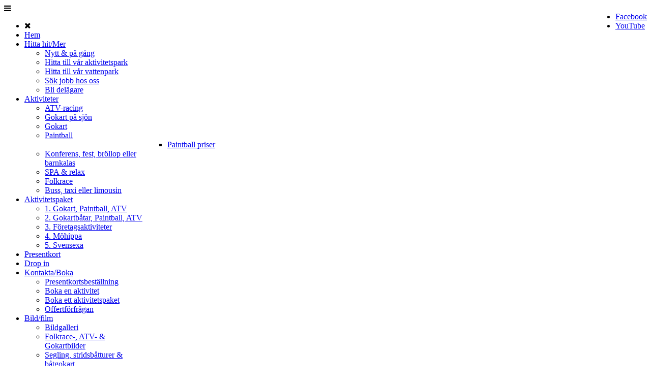

--- FILE ---
content_type: text/html; charset=utf-8
request_url: https://www.actioncenter.se/index.php/kontakta-oss/boka-ett-aktivitetspaket
body_size: 40125
content:
<!DOCTYPE html>
<!-- jsn_mico_pro 2.1.1 -->
<html lang="*" dir="ltr">
<head>
<script>window.dataLayer = window.dataLayer || [];</script>
<!-- Google Tag Manager JS V.1.0.0 from Tools for Joomla -->
<script>(function(w,d,s,l,i){w[l]=w[l]||[];w[l].push({'gtm.start':
new Date().getTime(),event:'gtm.js'});var f=d.getElementsByTagName(s)[0],
j=d.createElement(s),dl=l!='dataLayer'?'&l='+l:'';j.async=true;j.src=
'//www.googletagmanager.com/gtm.js?id='+i+dl;f.parentNode.insertBefore(j,f);
})(window,document,'script','dataLayer','');</script>
<!-- End Google Tag Manager JS -->
	<base href="https://www.actioncenter.se/index.php/kontakta-oss/boka-ett-aktivitetspaket" />
	<meta http-equiv="content-type" content="text/html; charset=utf-8" />
	<meta name="description" content="Stockholm Action Center är en arrangör av aktiviteter så som Folkrace och Painball" />
	<title>Boka aktivitetspaket - Stockholm Action Center</title>
	<link href="/templates/jsn_mico_pro/favicon.ico" rel="shortcut icon" type="image/vnd.microsoft.icon" />
	<link href="/plugins/system/jsnframework/assets/joomlashine/css/jsn-gui.css" rel="stylesheet" type="text/css" />
	<link href="/plugins/system/jsnframework/assets/3rd-party/jquery-tipsy/tipsy.css" rel="stylesheet" type="text/css" />
	<link href="/components/com_uniform/assets/css/modal.css" rel="stylesheet" type="text/css" />
	<link href="/components/com_uniform/assets/css/form.css" rel="stylesheet" type="text/css" />
	<link href="/index.php/kontakta-oss/boka-ett-aktivitetspaket?task=generateStylePages&amp;form_id=1" rel="stylesheet" type="text/css" />
	<link href="/components/com_uniform/assets/js/libs/select2/select2.css?v=4.1.26" rel="stylesheet" type="text/css" media="screen" />
	<link href="/plugins/system/jsnframework/assets/3rd-party/jquery-ui/css/ui-bootstrap/jquery-ui-1.9.0.custom.css" rel="stylesheet" type="text/css" />
	<link href="/components/com_imageshow/assets/css/style.css" rel="stylesheet" type="text/css" />
	<link href="/media/jui/css/bootstrap.min.css?2821f6c3c9b4123ded8e0c1f623e6242" rel="stylesheet" type="text/css" />
	<link href="/media/jui/css/bootstrap-responsive.min.css?2821f6c3c9b4123ded8e0c1f623e6242" rel="stylesheet" type="text/css" />
	<link href="/media/jui/css/bootstrap-extended.css?2821f6c3c9b4123ded8e0c1f623e6242" rel="stylesheet" type="text/css" />
	<link href="/plugins/system/jsntplframework/assets/3rd-party/bootstrap/css/bootstrap-frontend.min.css" rel="stylesheet" type="text/css" />
	<link href="/plugins/system/jsntplframework/assets/3rd-party/bootstrap/css/bootstrap-responsive-frontend.min.css" rel="stylesheet" type="text/css" />
	<link href="/templates/system/css/system.css" rel="stylesheet" type="text/css" />
	<link href="/templates/system/css/general.css" rel="stylesheet" type="text/css" />
	<link href="/templates/jsn_mico_pro/css/template.css" rel="stylesheet" type="text/css" />
	<link href="/templates/jsn_mico_pro/css/template_pro.css" rel="stylesheet" type="text/css" />
	<link href="/templates/jsn_mico_pro/css/colors/red.css" rel="stylesheet" type="text/css" />
	<link href="/templates/jsn_mico_pro/css/styles/business.css" rel="stylesheet" type="text/css" />
	<link href="/templates/jsn_mico_pro/css/layouts/jsn_mobile.css" rel="stylesheet" type="text/css" />
	<link href="/templates/jsn_mico_pro/css/jsn_social_icons.css" rel="stylesheet" type="text/css" />
	<link href="/templates/jsn_mico_pro/css/custom.css" rel="stylesheet" type="text/css" />
	<link href="https://cdnjs.cloudflare.com/ajax/libs/font-awesome/4.7.0/css/font-awesome.min.css" rel="stylesheet" type="text/css" />
	<link href="/media/system/css/modal.css?2821f6c3c9b4123ded8e0c1f623e6242" rel="stylesheet" type="text/css" />
	<link href="https://fonts.googleapis.com/css?family=Open+Sans:400,400i,600,600i,700,700i&subset=cyrillic,cyrillic-ext,latin-ext" rel="stylesheet" type="text/css" />
	<link href="/media/com_ingallery/css/ingfont.css" rel="stylesheet" type="text/css" />
	<link href="/media/com_ingallery/slick/css/slick.css" rel="stylesheet" type="text/css" />
	<link href="/media/com_ingallery/css/frontend.css" rel="stylesheet" type="text/css" />
	<style type="text/css">
	div.jsn-modulecontainer ul.menu-mainmenu ul,
	div.jsn-modulecontainer ul.menu-mainmenu ul li {
		width: 200px;
	}
	div.jsn-modulecontainer ul.menu-mainmenu ul ul {
		margin-left: 201px;
	}
	#jsn-pos-toolbar div.jsn-modulecontainer ul.menu-mainmenu ul ul {
		margin-right: 201px;
		margin-left : auto
	}
	div.jsn-modulecontainer ul.menu-sidemenu ul,
	div.jsn-modulecontainer ul.menu-sidemenu ul li {
		width: 200px;
	}
	div.jsn-modulecontainer ul.menu-sidemenu li ul {
		right: -200px;
	}
	body.jsn-direction-rtl div.jsn-modulecontainer ul.menu-sidemenu li ul {
		left: -200px;
		right: auto;
	}
	div.jsn-modulecontainer ul.menu-sidemenu ul ul {
		margin-left: 201px;
	}
	</style>
	<script type="application/json" class="joomla-script-options new">{"csrf.token":"bbdf10e1326f1c1c7c4ed8dd1970b4e9","system.paths":{"root":"","base":""}}</script>
	<script src="/components/com_uniform/assets/js/jsn_uf_jquery_safe.js" type="text/javascript"></script>
	<script src="/media/jui/js/jquery.min.js?2821f6c3c9b4123ded8e0c1f623e6242" type="text/javascript"></script>
	<script src="/media/jui/js/jquery-noconflict.js?2821f6c3c9b4123ded8e0c1f623e6242" type="text/javascript"></script>
	<script src="/media/jui/js/jquery-migrate.min.js?2821f6c3c9b4123ded8e0c1f623e6242" type="text/javascript"></script>
	<script src="/components/com_uniform/assets/js/libs/select2/select2.js?v=4.1.26" type="text/javascript"></script>
	<script src="/components/com_uniform/assets/js/libs/jquery.placeholder.js" type="text/javascript"></script>
	<script src="/components/com_uniform/assets/js/libs/jquery.form.js" type="text/javascript"></script>
	<script src="/components/com_uniform/assets/js/libs/json-2.3.min.js" type="text/javascript"></script>
	<script src="/plugins/system/jsnframework/assets/3rd-party/jquery-tipsy/jquery.tipsy.js" type="text/javascript"></script>
	<script src="/plugins/system/jsnframework/assets/3rd-party/jquery-scrollto/jquery.scrollTo.js" type="text/javascript"></script>
	<script src="/media/jui/js/bootstrap.min.js" type="text/javascript"></script>
	<script src="/components/com_uniform/assets/js/libs/jquery-ui-1.10.3.custom.min.js" type="text/javascript"></script>
	<script src="/components/com_uniform/assets/js/libs/jquery-ui-timepicker-addon.js" type="text/javascript"></script>
	<script src="/components/com_uniform/assets/js/form.js" type="text/javascript"></script>
	<script src="/components/com_uniform/assets/js/jsn_uf_conflict.js" type="text/javascript"></script>
	<script src="/media/system/js/mootools-core.js?2821f6c3c9b4123ded8e0c1f623e6242" type="text/javascript"></script>
	<script src="/media/system/js/core.js?2821f6c3c9b4123ded8e0c1f623e6242" type="text/javascript"></script>
	<script src="/media/system/js/mootools-more.js?2821f6c3c9b4123ded8e0c1f623e6242" type="text/javascript"></script>
	<script src="/plugins/system/jsntplframework/assets/joomlashine/js/noconflict.js" type="text/javascript"></script>
	<script src="/plugins/system/jsntplframework/assets/joomlashine/js/utils.js" type="text/javascript"></script>
	<script src="/templates/jsn_mico_pro/js/jsn_template.js" type="text/javascript"></script>
	<script src="/media/system/js/modal.js?2821f6c3c9b4123ded8e0c1f623e6242" type="text/javascript"></script>
	<script src="/templates/jsn_mico_pro/js/jajja-script.js" type="text/javascript"></script>
	<script src="/media/com_ingallery/slick/js/slick.js" type="text/javascript"></script>
	<script src="/media/com_ingallery/js/masonry.pkgd.min.js" type="text/javascript"></script>
	<script src="/media/com_ingallery/js/jquery.ingallery.js" type="text/javascript"></script>
	<script type="text/javascript">

				JSNTemplate.initTemplate({
					templatePrefix			: "jsn_mico_pro_",
					templatePath			: "/templates/jsn_mico_pro",
					enableRTL				: 0,
					enableGotopLink			: 1,
					enableMobile			: 1,
					enableMobileMenuSticky	: 1,
					enableDesktopMenuSticky	: 1,
					responsiveLayout		: ["mobile"],
					mobileMenuEffect		: "default"
				});
			
		jQuery(function($) {
			SqueezeBox.initialize({});
			initSqueezeBox();
			$(document).on('subform-row-add', initSqueezeBox);

			function initSqueezeBox(event, container)
			{
				SqueezeBox.assign($(container || document).find('a.modal').get(), {
					parse: 'rel'
				});
			}
		});

		window.jModalClose = function () {
			SqueezeBox.close();
		};

		// Add extra modal close functionality for tinyMCE-based editors
		document.onreadystatechange = function () {
			if (document.readyState == 'interactive' && typeof tinyMCE != 'undefined' && tinyMCE)
			{
				if (typeof window.jModalClose_no_tinyMCE === 'undefined')
				{
					window.jModalClose_no_tinyMCE = typeof(jModalClose) == 'function'  ?  jModalClose  :  false;

					jModalClose = function () {
						if (window.jModalClose_no_tinyMCE) window.jModalClose_no_tinyMCE.apply(this, arguments);
						tinyMCE.activeEditor.windowManager.close();
					};
				}

				if (typeof window.SqueezeBoxClose_no_tinyMCE === 'undefined')
				{
					if (typeof(SqueezeBox) == 'undefined')  SqueezeBox = {};
					window.SqueezeBoxClose_no_tinyMCE = typeof(SqueezeBox.close) == 'function'  ?  SqueezeBox.close  :  false;

					SqueezeBox.close = function () {
						if (window.SqueezeBoxClose_no_tinyMCE)  window.SqueezeBoxClose_no_tinyMCE.apply(this, arguments);
						tinyMCE.activeEditor.windowManager.close();
					};
				}
			}
		};
		
    window.inGalleryCfg = {"ajax_url":"https:\/\/www.actioncenter.se\/index.php?option=com_ingallery&task=gallery.view&lang=sv-SE","lang":{"error_title":"Unfortunately, an error occurred","system_error":"Sytem error. Please refresh the page and try again"}};

	</script>
	<meta name="viewport" content="width=device-width, initial-scale=1.0, maximum-scale=2.0" />

	<!-- html5.js and respond.min.js for IE less than 9 -->
	<!--[if lt IE 9]>
		<script src="http://html5shim.googlecode.com/svn/trunk/html5.js"></script>
		<script src="/plugins/system/jsntplframework/assets/3rd-party/respond/respond.min.js"></script>
	<![endif]-->
	<script>
  (function(i,s,o,g,r,a,m){i['GoogleAnalyticsObject']=r;i[r]=i[r]||function(){
  (i[r].q=i[r].q||[]).push(arguments)},i[r].l=1*new Date();a=s.createElement(o),
  m=s.getElementsByTagName(o)[0];a.async=1;a.src=g;m.parentNode.insertBefore(a,m)
  })(window,document,'script','//www.google-analytics.com/analytics.js','ga');

  ga('create', 'UA-49108037-1', 'actioncenter.se');
  ga('send', 'pageview');

</script></head>
<body id="jsn-master" class="jsn-textstyle-business jsn-color-red jsn-direction-ltr jsn-responsive jsn-mobile jsn-joomla-30  jsn-com-uniform jsn-view-form jsn-itemid-163">
<!-- Google Tag Manager iframe V.1.0.0 from Tools for Joomla -->
<noscript><iframe src='//www.googletagmanager.com/ns.html?id='
height='0' width='0' style='display:none;visibility:hidden'></iframe></noscript>
<!-- End Google Tag Manager iframe -->
	<a name="top" id="top"></a>
		<div id="jsn-page" class="container">
			<div id="jsn-header">
			<div id="jsn-logo" class="pull-left">
			<a href="/index.php" title=""><img src="/images/sajtlogos/Mobillogo.png" alt="" id="jsn-logo-mobile" /><img src="/images/sajtlogos/sthlm-action-c-logo.png" alt="" id="jsn-logo-desktop" /></a>			</div>
			<div id="jsn-headerright" class="pull-right">
							<div id="jsn-social-icons" class="pull-right">
					<ul>
										<li class="facebook">
							<a href="https://www.facebook.com/stockholmactioncenter" title="Facebook" target="_blank">
								Facebook</a>
						</li>
										<li class="youtube">
							<a href="https://www.youtube.com/channel/UCBhSJAOeZFOZyGPRZb2FFJw" title="YouTube" target="_blank">
								YouTube</a>
						</li>
									</ul>
				</div>
						</div>
			<div class="clearbreak"></div>
		</div>
		<div id="jsn-body">
					<div id="jsn-menu"><div id="jsn-menu_inner">
							<div id="jsn-pos-mainmenu" >	
									
					<div class="_menu jsn-modulecontainer"><div class="jsn-modulecontainer_inner"><div class="jsn-modulecontent"><span id="jsn-menu-toggle-parent" class="jsn-menu-toggle"><i class="fa fa-navicon"></i></span>
<ul class="menu-mainmenu">
	<li class="jsn-menu-mobile-control"><span class="close-menu"><i class="fa fa-times"></i></span></li> 
	<li  class="first"><a class="clearfix" href="/index.php" >
		<span>
		<span class="jsn-menutitle">Hem</span>	</span>
</a></li><li  class="parent"><a class="clearfix" href="/index.php/mer" >
		<span>
		<span class="jsn-menutitle">Hitta hit/Mer</span>	</span>
</a><span class="jsn-menu-toggle"></span><ul><li  class="first"><a class="clearfix" href="/index.php/mer/nyheter-erbjudanden" >
		<span>
		<span class="jsn-menutitle">Nytt & på gång</span>	</span>
</a></li><li  class=""><a class="clearfix" href="/index.php/mer/hitta-hit" >
		<span>
		<span class="jsn-menutitle">Hitta till vår aktivitetspark</span>	</span>
</a></li><li  class=""><a class="clearfix" href="/index.php/mer/hitta-hit-2" >
		<span>
		<span class="jsn-menutitle">Hitta till vår vattenpark</span>	</span>
</a></li><li  class=""><a class="clearfix" href="/index.php/mer/sok-jobb-hos-oss" >
		<span>
		<span class="jsn-menutitle">Sök jobb hos oss</span>	</span>
</a></li><li  class="last"><a class="clearfix" href="/index.php/mer/bli-delagare" >
		<span>
		<span class="jsn-menutitle">Bli delägare</span>	</span>
</a></li></ul></li><li  class="parent"><a class="clearfix" href="/index.php/vara-aktiviteter" >
		<span>
		<span class="jsn-menutitle">Aktiviteter</span>	</span>
</a><span class="jsn-menu-toggle"></span><ul><li  class="first"><a class="clearfix" href="/index.php/vara-aktiviteter/atv-racing" >
		<span>
		<span class="jsn-menutitle">ATV-racing</span>	</span>
</a></li><li  class=""><a class="clearfix" href="/index.php/vara-aktiviteter/batracing" >
		<span>
		<span class="jsn-menutitle">Gokart på sjön</span>	</span>
</a></li><li  class=""><a class="clearfix" href="/index.php/vara-aktiviteter/gokart" >
		<span>
		<span class="jsn-menutitle">Gokart</span>	</span>
</a></li><li  class="parent"><a class="clearfix" href="/index.php/vara-aktiviteter/paintball" >
		<span>
		<span class="jsn-menutitle">Paintball</span>	</span>
</a><span class="jsn-menu-toggle"></span><ul><li  class="first last">	<a class="clearfix" href="http://paintballactioncenter.se/index.php/paintball/priser-paintball" >
				<span>
		<span class="jsn-menutitle">Paintball priser</span>		</span>
	</a>
	</li></ul></li><li  class=""><a class="clearfix" href="/index.php/vara-aktiviteter/konferens-fest-brollop-eller-barnkalas" >
		<span>
		<span class="jsn-menutitle">Konferens, fest, bröllop eller barnkalas</span>	</span>
</a></li><li  class=""><a class="clearfix" href="/index.php/vara-aktiviteter/spa-relax" >
		<span>
		<span class="jsn-menutitle">SPA & relax</span>	</span>
</a></li><li  class=""><a class="clearfix" href="/index.php/vara-aktiviteter/folkrace" >
		<span>
		<span class="jsn-menutitle">Folkrace</span>	</span>
</a></li><li  class="last"><a class="clearfix" href="/index.php/vara-aktiviteter/buss-taxi-eller-limousin" >
		<span>
		<span class="jsn-menutitle">Buss, taxi eller limousin</span>	</span>
</a></li></ul></li><li  class="parent"><a class="clearfix" href="/index.php/aktiviteter" >
		<span>
		<span class="jsn-menutitle">Aktivitetspaket</span>	</span>
</a><span class="jsn-menu-toggle"></span><ul><li  class="first"><a class="clearfix" href="/index.php/aktiviteter/1-folkrace-paintball-och-atv" >
		<span>
		<span class="jsn-menutitle">1. Gokart, Paintball, ATV</span>	</span>
</a></li><li  class=""><a class="clearfix" href="/index.php/aktiviteter/3-gokartbatar-paintball-och-atv" >
		<span>
		<span class="jsn-menutitle">2. Gokartbåtar, Paintball, ATV</span>	</span>
</a></li><li  class=""><a class="clearfix" href="/index.php/aktiviteter/foretagsaktiviteter" >
		<span>
		<span class="jsn-menutitle">3. Företagsaktiviteter</span>	</span>
</a></li><li  class=""><a class="clearfix" href="/index.php/aktiviteter/mohippa" >
		<span>
		<span class="jsn-menutitle">4. Möhippa</span>	</span>
</a></li><li  class="last"><a class="clearfix" href="/index.php/aktiviteter/svensexa" >
		<span>
		<span class="jsn-menutitle">5. Svensexa</span>	</span>
</a></li></ul></li><li  class=""><a class="clearfix" href="/index.php/upplevelsepresent" >
		<span>
		<span class="jsn-menutitle">Presentkort</span>	</span>
</a></li><li  class=""><a class="clearfix" href="/index.php/drop-in" >
		<span>
		<span class="jsn-menutitle">Drop in</span>	</span>
</a></li><li  class="active parent"><a class="clearfix" href="/index.php/kontakta-oss" >
		<span>
		<span class="jsn-menutitle">Kontakta/Boka</span>	</span>
</a><span class="jsn-menu-toggle"></span><ul><li  class="first"><a class="clearfix" href="/index.php/kontakta-oss/presentkortsbestallning" >
		<span>
		<span class="jsn-menutitle">Presentkortsbeställning</span>	</span>
</a></li><li  class=""><a class="clearfix" href="/index.php/kontakta-oss/bokning-av-en-aktivitet" >
		<span>
		<span class="jsn-menutitle">Boka en aktivitet</span>	</span>
</a></li><li  class="current active"><a class="current clearfix" href="/index.php/kontakta-oss/boka-ett-aktivitetspaket" >
		<span>
		<span class="jsn-menutitle">Boka ett aktivitetspaket</span>	</span>
</a></li><li  class="last"><a class="clearfix" href="/index.php/kontakta-oss/offertforfragan" >
		<span>
		<span class="jsn-menutitle">Offertförfrågan</span>	</span>
</a></li></ul></li><li  class="parent"><a class="clearfix" href="/index.php/bilder-filmer" >
		<span>
		<span class="jsn-menutitle">Bild/film</span>	</span>
</a><span class="jsn-menu-toggle"></span><ul><li  class="first"><a class="clearfix" href="/index.php/bilder-filmer/bildgalleri" >
		<span>
		<span class="jsn-menutitle">Bildgalleri</span>	</span>
</a></li><li  class=""><a class="clearfix" href="/index.php/bilder-filmer/folkrace-atv-gokartbilder" >
		<span>
		<span class="jsn-menutitle">Folkrace-, ATV- & Gokartbilder</span>	</span>
</a></li><li  class=""><a class="clearfix" href="/index.php/bilder-filmer/segling-stridsbatturer-batgokart" >
		<span>
		<span class="jsn-menutitle">Segling, stridsbåtturer & båtgokart</span>	</span>
</a></li><li  class=""><a class="clearfix" href="/index.php/bilder-filmer/paintball" >
		<span>
		<span class="jsn-menutitle">Paintball</span>	</span>
</a></li><li  class=""><a class="clearfix" href="/index.php/bilder-filmer/svensexor-mohippor" >
		<span>
		<span class="jsn-menutitle">Svensexor & möhippor</span>	</span>
</a></li><li  class="last"><a class="clearfix" href="/index.php/bilder-filmer/grupper-foretag" >
		<span>
		<span class="jsn-menutitle">Grupper & företag</span>	</span>
</a></li></ul></li></ul><div class="clearbreak"></div></div></div></div>
				</div>
										<span id="jsn-desktopswitch">
					<a href="#" onclick="javascript: JSNUtils.setTemplateAttribute('jsn_mico_pro_','mobile','no'); return false;"></a>
				</span>
				<span id="jsn-mobileswitch">
					<a href="#" onclick="javascript: JSNUtils.setTemplateAttribute('jsn_mico_pro_','mobile','yes'); return false;"></a>
				</span>
			            <div class="clearbreak"></div>
			</div></div>
					<div id="jsn-content" class="jsn-hasright ">
				<div id="jsn-content_inner"><div id="jsn-content_inner1"><div id="jsn-content_inner2"><div id="jsn-content_inner3"><div id="jsn-content_inner4"><div id="jsn-content_inner5"><div id="jsn-content_inner6"><div id="jsn-content_inner7" class="row-fluid">
						<div id="jsn-maincontent" class="span9 order1 ">
					<div id="jsn-maincontent_inner1"><div id="jsn-maincontent_inner" class="row-fluid">
								<div id="jsn-centercol" class="span12 order1 ">
							<div id="jsn-centercol_inner">
									<div id="jsn-mainbody-content" class=" jsn-hasmainbody">
											<div id="jsn-mainbody">
										<div id="system-message-container">
	</div>

										<div class="jsn-uniform jsn-master" data-form-name="dffe957c3282b73146abca2ed5545050" id="jsn_form_1"><div class="jsn-bootstrap"><div class="jsn-uniform-preview-modal modal hide fade" tabindex="-1" id="jsn_uniform_modal_form_dffe957c3282b73146abca2ed5545050" role="dialog" aria-labelledby="myModalLabel" aria-hidden="true">
                    <div class="modal-header">
                    <button type="button" class="close" data-dismiss="modal" aria-hidden="true">×</button>
                    <h3>Preview</h3>
                    </div>
                    <div class="modal-body" style="overflow: auto">
                    <p>…</p>
                    </div>
                    <div class="modal-footer">
                    <button class="btn jsn_close_modal" onclick="return false;">Stäng</button>
                    </div>
                    </div><form data-current-date='January 24, 2026, 14:05' data-token='bbdf10e1326f1c1c7c4ed8dd1970b4e9' data-ajaxupload='0' id='form_dffe957c3282b73146abca2ed5545050' action="https://www.actioncenter.se/index.php?option=com_uniform&amp;view=form&amp;task=form.save&amp;form_id=1" method="post" class="form-validate default " enctype="multipart/form-data" autocomplete="off"><span class="hide jsn-language" style="display:none;" data-value='{"JSN_UNIFORM_CHARACTERS":"Characters","JSN_UNIFORM_WORDS":"Words","JSN_UNIFORM_CONFIRM_FIELD_PASSWORD_MIN_MAX_CHARACTER":"The password must contain minimum %mi% and maximum %mx% character(s)","JSN_UNIFORM_CONFIRM_FIELD_EMAIL_CONFIRM":"E-postadresserna matchar inte","JSN_UNIFORM_CONFIRM_FIELD_MIN_NUMBER":"Antalet f\u00e5r inte understiga","JSN_UNIFORM_CONFIRM_FIELD_MAX_NUMBER":"Antalet f\u00e5r inte \u00f6verstiga","JSN_UNIFORM_DATE_HOUR_TEXT":"Timme","JSN_UNIFORM_DATE_MINUTE_TEXT":"Minut","JSN_UNIFORM_DATE_CLOSE_TEXT":"St\u00e4ng","JSN_UNIFORM_DATE_PREV_TEXT":"F\u00f6reg.","JSN_UNIFORM_DATE_NEXT_TEXT":"N\u00e4sta","JSN_UNIFORM_DATE_CURRENT_TEXT":"Idag","JSN_UNIFORM_DATE_MONTH_JANUARY":"Januari","JSN_UNIFORM_DATE_MONTH_FEBRUARY":"Februari","JSN_UNIFORM_DATE_MONTH_MARCH":"Mars","JSN_UNIFORM_DATE_MONTH_APRIL":"April","JSN_UNIFORM_DATE_MONTH_MAY":"Maj","JSN_UNIFORM_DATE_MONTH_JUNE":"Juni","JSN_UNIFORM_DATE_MONTH_JULY":"Juli","JSN_UNIFORM_DATE_MONTH_AUGUST":"Augusti","JSN_UNIFORM_DATE_MONTH_SEPTEMBER":"September","JSN_UNIFORM_DATE_MONTH_OCTOBER":"Oktober","JSN_UNIFORM_DATE_MONTH_NOVEMBER":"November","JSN_UNIFORM_DATE_MONTH_DECEMBER":"December","JSN_UNIFORM_DATE_MONTH_JANUARY_SHORT":"Jan","JSN_UNIFORM_DATE_MONTH_FEBRUARY_SHORT":"Feb","JSN_UNIFORM_DATE_MONTH_MARCH_SHORT":"Mar","JSN_UNIFORM_DATE_MONTH_APRIL_SHORT":"Apr","JSN_UNIFORM_DATE_MONTH_MAY_SHORT":"Maj","JSN_UNIFORM_DATE_MONTH_JUNE_SHORT":"Jun","JSN_UNIFORM_DATE_MONTH_JULY_SHORT":"Jul","JSN_UNIFORM_DATE_MONTH_AUGUST_SHORT":"Aug","JSN_UNIFORM_DATE_MONTH_SEPTEMBER_SHORT":"Sep","JSN_UNIFORM_DATE_MONTH_OCTOBER_SHORT":"Okt","JSN_UNIFORM_DATE_MONTH_NOVEMBER_SHORT":"Nov","JSN_UNIFORM_DATE_MONTH_DECEMBER_SHORT":"Dec","JSN_UNIFORM_DATE_DAY_SUNDAY":"S\u00f6ndag","JSN_UNIFORM_DATE_DAY_MONDAY":"M\u00e5ndag","JSN_UNIFORM_DATE_DAY_TUESDAY":"Tisdag","JSN_UNIFORM_DATE_DAY_WEDNESDAY":"Onsdag","JSN_UNIFORM_DATE_DAY_THURSDAY":"Torsdag","JSN_UNIFORM_DATE_DAY_FRIDAY":"Fredag","JSN_UNIFORM_DATE_DAY_SATURDAY":"L\u00f6rdag","JSN_UNIFORM_DATE_DAY_SUNDAY_SHORT":"S\u00f6n","JSN_UNIFORM_DATE_DAY_MONDAY_SHORT":"M\u00e5n","JSN_UNIFORM_DATE_DAY_TUESDAY_SHORT":"Tis","JSN_UNIFORM_DATE_DAY_WEDNESDAY_SHORT":"Ons","JSN_UNIFORM_DATE_DAY_THURSDAY_SHORT":"Tor","JSN_UNIFORM_DATE_DAY_FRIDAY_SHORT":"Fre","JSN_UNIFORM_DATE_DAY_SATURDAY_SHORT":"L\u00f6r","JSN_UNIFORM_DATE_DAY_SUNDAY_MIN":"S\u00f6","JSN_UNIFORM_DATE_DAY_MONDAY_MIN":"M\u00e5","JSN_UNIFORM_DATE_DAY_TUESDAY_MIN":"Ti","JSN_UNIFORM_DATE_DAY_WEDNESDAY_MIN":"On","JSN_UNIFORM_DATE_DAY_THURSDAY_MIN":"To","JSN_UNIFORM_DATE_DAY_FRIDAY_MIN":"Fr","JSN_UNIFORM_DATE_DAY_SATURDAY_MIN":"L\u00f6","JSN_UNIFORM_DATE_DAY_WEEK_HEADER":"V.","JSN_UNIFORM_CONFIRM_FIELD_MAX_LENGTH":"Informationen kan inte inneh\u00e5lla mer \u00e4n","JSN_UNIFORM_CONFIRM_FIELD_MIN_LENGTH":"Informationen kan inte understiga","JSN_UNIFORM_CAPTCHA_PUBLICKEY":"JSN_UNIFORM_CAPTCHA_PUBLICKEY","JSN_UNIFORM_BUTTON_BACK":"Bak\u00e5t","JSN_UNIFORM_BUTTON_NEXT":"N\u00e4sta","JSN_UNIFORM_BUTTON_RESET":"\u00c5terst\u00e4ll","JSN_UNIFORM_BUTTON_PREVIEW":"JSN_UNIFORM_BUTTON_PREVIEW","JSN_UNIFORM_BUTTON_SUBMIT":"Skicka","JSN_UNIFORM_CONFIRM_FIELD_CANNOT_EMPTY":"Detta f\u00e4lt f\u00e5r inte vara tomt. V\u00e4nligen ange efterfr\u00e5gad information.","JSN_UNIFORM_CONFIRM_FIELD_INVALID":"Informationen \u00e4r felaktig. V\u00e4nligen korrigera.","JSN_UNIFORM_WORDS_LEFT":"word(s) left","JSN_UNIFORM_CHARACTERS_LEFT":"character(s) left","JSN_UNIFORM_VALIDATION_FAILS":"Please correct the data of this field. An example of valid data is: %s","JSN_UNIFORM_EQUAL_TO_OR_GREATER_THAN_TODAY_ALERT":"Please select a date that is equal to or greater than today","JSN_UNIFORM_MAX_LENGTH_ALERT":"The length of inputted value is greater than the maximum length of %d characters allowed for this field.","JSN_UNIFORM_WRONG_NUMBER_SLIDER_VALUE":"Value must be a multiple of %s."}'></span><span class="hide jsn-base-url" style="display:none;" data-value="https://www.actioncenter.se"></span><div id="page-loading" class="jsn-bgloading"><i class="jsn-icon32 jsn-icon-loading"></i></div><div class="jsn-row-container jsn-style-light vertical"><div class="message-uniform"> </div><div data-value="1" class="jsn-form-content hide"><div class='jsn-row-container row-fluid jsn-uf-row-container'><div class="jsn-container-left span12"><div class="control-group  static_content  " data-id="11-jsn-uf-form-field"><label class="control-label">Bokningsf&ouml;rfr&aring;gan p&aring; aktivitetspaket</label><div class="controls clearfix"><p>Vänligen svar på frågorna nedan så mycket du kan så blir det lättare för oss att planera för er bokning. Vi återkommer med svar inom ett dygn.</p>
<hr />
<p> </p>
<p><b>Byt formulär om du vill:</b></p>
<p><a href="http://actioncenter.se/index.php/kontakta-oss/bokning-av-en-aktivitet">Boka en aktivitet</a></p>
<p><a href="http://actioncenter.se/index.php/kontakta-oss/offertforfragan">Göra en offertförfrågan</a></p>
<p><a href="http://actioncenter.se/index.php/kontakta-oss">Kontakta oss om annat</a></p>
<hr />
<h3>OBS! Fälten nedan med en * måste fyllas i.</h3></div></div>
<div class="control-group  ditt_namn " data-id="36-jsn-uf-form-field"><label  class="control-label">Ditt namn</label><div class="controls "><input  class=" jsn-input-medium-fluid" id="36-jsn-uf-form-field" name="36" type="text" value="" placeholder=""  /></div></div>
<div class="control-group  din_mejladress " data-id="4-jsn-uf-form-field"><label  class="control-label">Din mejladress<span class="required">*</span></label><div class="controls"><input class="email email-required jsn-input-medium-fluid" id="4-jsn-uf-form-field" name="4" type="text" value="" placeholder="" /></div></div>
<div class="control-group  ditt_mobilnummer " data-id="48-jsn-uf-form-field"><label  class="control-label">Ditt mobilnummer<span class="required">*</span></label><div class="controls group-blank-required"><input class="phone jsn-input-medium-fluid" id="48-jsn-uf-form-field" name="phone[48][default]" type="text" value="" placeholder="" /></div></div>
<div class="control-group  f_retagsnamn_om_det_g_ller_f_retag " data-id="7-jsn-uf-form-field"><label  class="control-label">F&ouml;retagsnamn, om det g&auml;ller f&ouml;retag</label><div class="controls "><input  class=" jsn-input-medium-fluid" id="7-jsn-uf-form-field" name="7" type="text" value="" placeholder=""  /></div></div>
<div class='control-group  v_lj_aktivitetspaket ' data-settings='' data-id='12-jsn-uf-form-field'><label  class='control-label'>V&auml;lj aktivitetspaket</label><div class='controls '><select id='12-jsn-uf-form-field' class='dropdown jsn-input-fluid  ' name='12'><option   value="">- V&auml;lj -</option><option class="jsn-column-item"     value="1. Gokart, Paintball och ATV">1. Gokart, Paintball och ATV</option><option class="jsn-column-item"     value="2. Gokart &amp; Paintball ">2. Gokart &amp; Paintball </option><option class="jsn-column-item"     value="3. Gokartb&aring;tar, Paintball och ATVX. 4-hjuling/ATV &amp; Paintball ">3. Gokartb&aring;tar, Paintball och ATVX. 4-hjuling/ATV &amp; Paintball </option><option class="jsn-column-item"     value="4. Gokart  &amp; ATV ">4. Gokart  &amp; ATV </option><option class="jsn-column-item"     value="5. Gokarb&aring;tar &amp; Paintball ">5. Gokarb&aring;tar &amp; Paintball </option><option class="jsn-column-item"     value="6. Gokartb&aring;tar &amp; ATV">6. Gokartb&aring;tar &amp; ATV</option></select></div></div>
<div class="control-group  antal_deltagare " data-id="50-jsn-uf-form-field"><label  class="control-label">Antal deltagare</label><div class="controls"><input  class="number   jsn-input-mini-fluid payment-active" id="50-jsn-uf-form-field" name="number[50][value]" type="number" value="" placeholder="" /></div></div>
<div class="control-group  _nskat_datum " data-id="14-jsn-uf-form-field">
					<label  class="control-label">&Ouml;nskat datum</label>
						<div class="controls ">
							<div class="input-append jsn-inline"><input data-jsnUf-date-settings='{&quot;label&quot;:&quot;\u00d6nskat datum&quot;,&quot;instruction&quot;:&quot;&quot;,&quot;required&quot;:0,&quot;enableRageSelection&quot;:0,&quot;size&quot;:&quot;jsn-input-small-fluid&quot;,&quot;timeFormat&quot;:0,&quot;dateFormat&quot;:&quot;1&quot;,&quot;yearRangeMin&quot;:&quot;2020&quot;,&quot;yearRangeMax&quot;:&quot;2030&quot;,&quot;calendarStartOfWeek&quot;:&quot;monday&quot;,&quot;autoSetCurrentDate&quot;:0,&quot;customClass&quot;:&quot;&quot;,&quot;dateValue&quot;:&quot;&quot;,&quot;dateValueRange&quot;:&quot;&quot;,&quot;dateOptionFormat&quot;:&quot;mm\/dd\/yy&quot;,&quot;customFormatDate&quot;:&quot;&quot;,&quot;timeOptionFormat&quot;:&quot;hh:mm tt&quot;,&quot;identify&quot;:&quot;_nskat_datum&quot;}' placeholder="" value="" class="jsn-daterangepicker input-small" id="14-jsn-uf-form-field" name="date[14][date]" type="text"  /></div>
								</div></div>
<div class="control-group  meddelande_ytterligare_specificering " data-id="9-jsn-uf-form-field"><label  class="control-label">Meddelande - Ytterligare specificering s&aring; som tid m.m.<span class="required">*</span></label><div class="controls blank-required"><textarea  rows="8" class="  jsn-input-xlarge-fluid" id="9-jsn-uf-form-field" name="9" placeholder=""></textarea></div></div>
<div class='control-group  andra_kompleterande_aktiviteter_som_nskas ' data-settings='' data-id='53-jsn-uf-form-field'><label class='control-label'>Andra kompletterande aktiviteter som &ouml;nskas</label><div class='controls'><div id='53-jsn-uf-form-field' class='checkboxes jsn-columns-container jsn-columns-count-one   payment-active' ><div class="jsn-column-item"><label class="checkbox"><input  name="53[]" data-jsnUfPrice="0" data-jsnUfQty="1" value="Skjuts med buss" type="checkbox" />Skjuts med buss</label></div><div class="jsn-column-item"><label class="checkbox"><input  name="53[]" data-jsnUfPrice="0" data-jsnUfQty="1" value="Skjuts med limousine" type="checkbox" />Skjuts med limousine</label></div><div class="jsn-column-item"><label class="checkbox"><input  name="53[]" data-jsnUfPrice="0" data-jsnUfQty="1" value="Restaurang/Festlokal" type="checkbox" />Restaurang/Festlokal</label></div><div class="jsn-column-item"><label class="checkbox"><input  name="53[]" data-jsnUfPrice="0" data-jsnUfQty="1" value="Konferenslokal" type="checkbox" />Konferenslokal</label></div><div class="jsn-column-item"><label class="checkbox"><input  name="53[]" data-jsnUfPrice="0" data-jsnUfQty="1" value="Logi" type="checkbox" />Logi</label></div><div class="jsn-column-item"><label class="checkbox"><input  name="53[]" data-jsnUfPrice="0" data-jsnUfQty="1" value="Spa & relax" type="checkbox" />Spa & relax</label></div><div class="clearbreak"></div></div></div></div></div></div><div class="control-group">
										<div class="controls">
										<div class="row-fluid"><img class="jsn-captcha-image" src="[data-uri]" alt="CAPTCHA" /></div>
										<input type="text" id="jsn-captcha" name="captcha" autocomplete="off" placeholder="Captcha">
										<a href="javascript:void(0)" class="jsn-refresh-captcha" data-token="bbdf10e1326f1c1c7c4ed8dd1970b4e9" data-namespace="dffe957c3282b73146abca2ed5545050">
											<span class="icon-loop"></span>
										</a>
										</div>
										</div></div><div class="form-actions">
                    <div class="btn-toolbar">
                        <button type="button" class="btn prev  hide">PREV</button>
                        <button type="button" class="btn next   hide">NEXT</button>
                        <button type="button"  class="btn preview " style="display:none">PREVIEW</button>   <button type="reset"  class="btn reset " style="display:none">Reset</button>
                        <button type="submit"  class="btn btn-primary jsn-form-submit " >SUBMIT</button>
                        </div>
                    </div><input type="hidden" name="form_name" value="dffe957c3282b73146abca2ed5545050" /></div><input type="hidden" name="task" value="form.save" /><input type="hidden" name="option" value="com_uniform" /><input type="hidden" name="form_id" value="1" /><input type="hidden" name="ajax_upload_file" value="0" /><input type="hidden" name="use_payment_gateway" value="0" /><input type="hidden" name="list_choosen_field" value="" /><input type="hidden" name="form_post_action" value="4" /><input type="hidden" name="form_post_action_data" value='&lt;p&gt;Tack f&ouml;r din bokningsf&ouml;rfr&aring;gan. Vi &aring;terkommer inom ett dygn med bekr&auml;ftelse.&nbsp;&lt;/p&gt;
&lt;p&gt;Ifall du inte f&aring;r ett svar ifr&aring;n oss, ta f&ouml;r s&auml;kerhets skull och kontrollera din skr&auml;pmapp i ditt e-postprogram.&lt;/p&gt;
&lt;p&gt;OBS! Bokningen g&auml;ller inte innan den blivit bekr&auml;ftad.&lt;/p&gt;' /><input type="hidden" name="form_post_session_lifetime" value="300000" /><input type="hidden" name="form_post_path_root" value="/index.php" /><input type="hidden" name="bbdf10e1326f1c1c7c4ed8dd1970b4e9" value="1" /></form></div></div>
									</div>
										</div>
		        				</div></div> <!-- end centercol -->
        				</div></div></div> <!-- end jsn-maincontent -->
							<div id="jsn-rightsidecontent" class="span3 order2 ">
						<div id="jsn-rightsidecontent_inner">
							<div id="jsn-pos-right">
								<div class=" jsn-modulecontainer"><div class="jsn-modulecontainer_inner"><div><div><h3 class="jsn-moduletitle"><span class="jsn-moduleicon">Köp presentkort</span></h3><div class="jsn-modulecontent">
<div class="jsn-mod-custom">
	<p><a title="Köp en upplevelsepresent!!!" href="/index.php/upplevelsepresent"><img src="/images/gift-card.png" alt="" width="100%" /></a></p></div><div class="clearbreak"></div></div></div></div></div></div>
							</div>
						</div>
					</div>
		                </div></div></div></div></div></div></div></div>
            </div>
				</div>
					<div id="jsn-footer">
				<div id="jsn-footermodules" class="jsn-modulescontainer jsn-modulescontainer1 row-fluid">
								<div id="jsn-pos-footer" class="span12">
						<div class=" jsn-modulecontainer"><div class="jsn-modulecontainer_inner"><div class="jsn-modulecontent">
<div class="jsn-mod-custom">
	<h4 style="text-align: center;"><br />Stockholm Action Center   |  Almungevägen 11   |   SE-194 51 Upplands Väsby |  Tel: <a href="Tel:08993599">08-99 35 99</a>    |   <a href="/index.php/kontakta-oss">info@actioncenter.se</a>   |    <a href="/index.php/mer/hitta-hit">Hitta hit&gt;</a><br /><br style="text-align: center;" /></h4></div><div class="clearbreak"></div></div></div></div>
					</div>
								<div class="clearbreak"></div>
				</div>
			</div>
			</div>
			<a id="jsn-gotoplink" href="https://www.actioncenter.se/index.php/kontakta-oss/boka-ett-aktivitetspaket#top">
			<span>Go to top</span>
		</a>
	
</body>
</html>


--- FILE ---
content_type: text/css;X-Content-Type-Options: nosniff;;charset=UTF-8
request_url: https://www.actioncenter.se/index.php/kontakta-oss/boka-ett-aktivitetspaket?task=generateStylePages&form_id=1
body_size: 1453
content:
#jsn_form_1.jsn-master .jsn-bootstrap .jsn-form-content .control-group{
padding:10px;
}
#jsn_form_1.jsn-master .jsn-bootstrap .jsn-form-content .control-group.ui-state-highlight{
background-color:#FCF8E3 !important;
border-color:#FBEED5 !important;
}
#jsn_form_1.jsn-master .jsn-bootstrap .jsn-form-content .control-group .control-label {
color:#333333;
font-family: Verdana, Geneva, sans-serif;
font-size:14px;
}
#jsn_form_1.jsn-master .jsn-bootstrap .jsn-form-content .control-group.error .help-block,
#jsn_form_1.jsn-master .jsn-bootstrap .jsn-form-content .control-group.error .help-inline,
#jsn_form_1.jsn-master .jsn-bootstrap .jsn-form-content .control-group.error .help-block span.label {
color:#FFFFFF;
}
#jsn_form_1.jsn-master .jsn-bootstrap .jsn-form-content .control-group .label-important,
#jsn_form_1.jsn-master .jsn-bootstrap .jsn-form-content .control-group .label-important .badge-important {
background-color:#B94A48;
}
#jsn_form_1.jsn-master .jsn-bootstrap .jsn-form-content .control-group.error .help-block,
#jsn_form_1.jsn-master .jsn-bootstrap .jsn-form-content .control-group.error .help-inline,
#jsn_form_1.jsn-master .jsn-bootstrap .jsn-form-content .control-group.error .help-block span.label {
color:#FFFFFF;
}
#jsn_form_1.jsn-master .jsn-bootstrap .jsn-form-content .control-group .controls input,
#jsn_form_1.jsn-master .jsn-bootstrap .jsn-form-content .control-group .controls select,
#jsn_form_1.jsn-master .jsn-bootstrap .jsn-form-content .control-group .controls textarea {
background:#ffffff;
color:#666666;
}



--- FILE ---
content_type: text/plain
request_url: https://www.google-analytics.com/j/collect?v=1&_v=j102&a=494461561&t=pageview&_s=1&dl=https%3A%2F%2Fwww.actioncenter.se%2Findex.php%2Fkontakta-oss%2Fboka-ett-aktivitetspaket&ul=en-us%40posix&dt=Boka%20aktivitetspaket%20-%20Stockholm%20Action%20Center&sr=1280x720&vp=1280x720&_u=IEBAAAABAAAAACAAI~&jid=1791544965&gjid=985288858&cid=485271872.1769263537&tid=UA-49108037-1&_gid=1024399134.1769263537&_r=1&_slc=1&z=1635287823
body_size: -452
content:
2,cG-VK2YL6FW7D